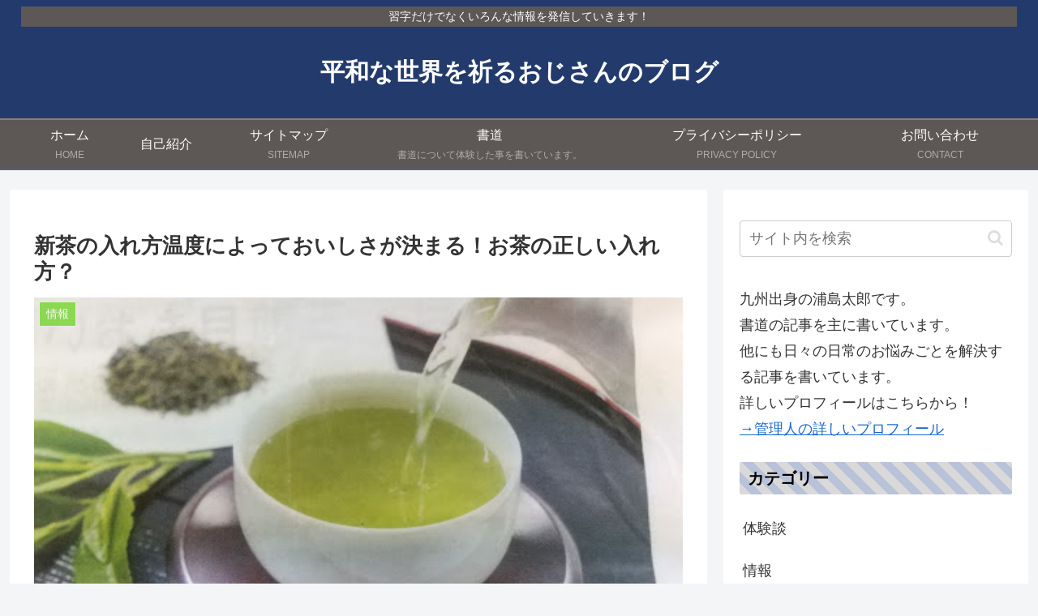

--- FILE ---
content_type: text/html; charset=utf-8
request_url: https://www.google.com/recaptcha/api2/aframe
body_size: 263
content:
<!DOCTYPE HTML><html><head><meta http-equiv="content-type" content="text/html; charset=UTF-8"></head><body><script nonce="VKLoJmI03-uEHhhHcQT7Bg">/** Anti-fraud and anti-abuse applications only. See google.com/recaptcha */ try{var clients={'sodar':'https://pagead2.googlesyndication.com/pagead/sodar?'};window.addEventListener("message",function(a){try{if(a.source===window.parent){var b=JSON.parse(a.data);var c=clients[b['id']];if(c){var d=document.createElement('img');d.src=c+b['params']+'&rc='+(localStorage.getItem("rc::a")?sessionStorage.getItem("rc::b"):"");window.document.body.appendChild(d);sessionStorage.setItem("rc::e",parseInt(sessionStorage.getItem("rc::e")||0)+1);localStorage.setItem("rc::h",'1769279969279');}}}catch(b){}});window.parent.postMessage("_grecaptcha_ready", "*");}catch(b){}</script></body></html>